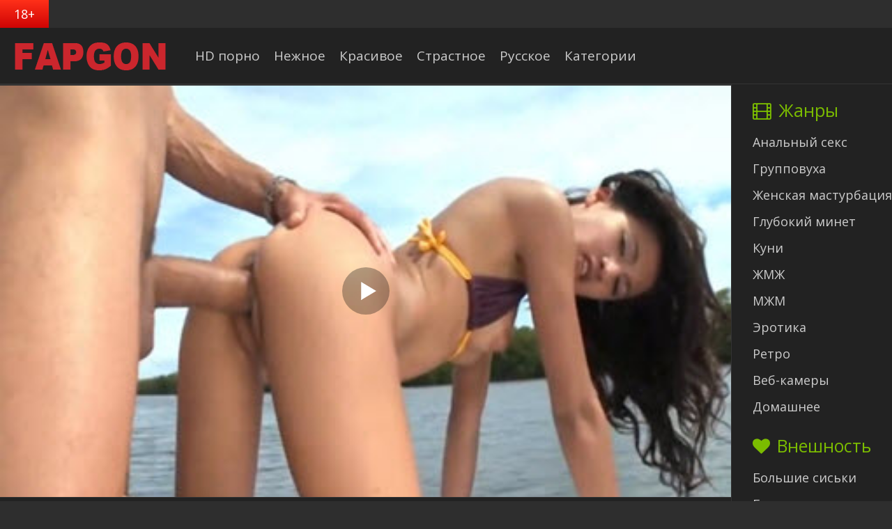

--- FILE ---
content_type: text/html
request_url: https://fapgon.com/950-porno.html
body_size: 5029
content:
<!DOCTYPE html>
<html lang="ru">    
<head>
<meta charset="utf-8">
<meta http-equiv="X-UA-Compatible" content="IE=edge,chrome=1">
<meta name="viewport" content="width=device-width, initial-scale=1.0" />  
<title>Красивая худышка уединилась с ловеласом на лодке, где он вошел большим членом в её тугую киску и отодрал со стонами &raquo; ФапГон - Порно видео жгучих сюжетов чтоб фапать без остановки!</title>
<meta name="description" content="Красивая худышка расположилась с хуястым парнем на лодке. Парочка уединилась, выбрав безлюдное место в камышах, чтобы потрахаться на камеру. Худощавая телка обнажила свою гладкую писю, встала раком и очень большой член хахаля туго вошел сзади. Затем загорелая стройняшка села сверху тугой киской на">
<meta name="keywords" content="большой, ахуела, сзади, Затем, загорелая, стройняшка, сверху, тугой, киской, партнера, больше, Красивая, вошел, худенькая, красавица, насаживалась, гигантский, ловеласа, различных, позициях">
<link rel="canonical" href="https://fapgon.com/950-porno.html">
<link rel="alternate" media="only screen and (max-width: 640px)" href="https://x.fapgon.cc/950-porno.html" />
<link rel="alternate" media="handheld" href="https://x.fapgon.cc/950-porno.html" />
<link rel="shortcut icon" href="/favicon.ico" />
<link href="/templates/fap/style/styles.css" type="text/css" rel="stylesheet" />
<link href="/templates/fap/style/font-awesome.css" type="text/css" rel="stylesheet" />
<!--[if lt IE 9]><script src="//html5shiv.googlecode.com/svn/trunk/html5.js"></script><![endif]-->
<link href='https://fonts.googleapis.com/css?family=Open+Sans:400,300,600,700&subset=latin,cyrillic' rel='stylesheet' type='text/css'>
<script src="/templates/fap/js/playerjs.js" type="text/javascript"></script>
</head>

<body>

<div class="all-wrap">	
	<div class="box-wrap">
	
		<header class="header">
			<div class="h-line-one clearfix" data-mark="18+">
			</div>
			
			<div class="h-line-two" id="h-line-two">
				<div class="h-line-two-inner">
					<a href="/" title="На главную"><img src="/templates/fap/images/logo.png" alt="FAPGON" /></a>
					<nav>
						 <ul class="top-nav clearfix">
                            <li><a href="/hd-video/">HD порно</a></li>
                            <li><a href="/nezhnoe/">Нежное</a></li>
                            <li><a href="/krasivoe/">Красивое</a></li>
                            <li><a href="/strastnoe/">Страстное</a></li>
                            <li><a href="/russkoe/">Русское</a></li>
                            <li><a href="/categories.html">Категории</a></li>
                        </ul>
					</nav>
				</div>
			</div>
		</header>
        
        
        <div class="box-main clearfix">
    <div class="full-left">
        <div class="bread-crumbs"></div>
        <div class="items-wrap clearfix">
		
        <div id='dle-content'><article class="page-wrap">
	<div class="pw-top-section">
        <div id="player"></div>
        <script> var player = new Playerjs({id:"player", file:"https://video.fapgon.cc/uploads/video/3/g369.mp4", poster:"/uploads/screen/3/g369.jpg"});</script>
    </div>
    
    <div class="pw-video-info clearfix">
        <h1>Красивая худышка уединилась с ловеласом на лодке (смотреть, порно, секс)</h1>
        <div class="pw-description clearfix">
			Красивая худышка расположилась с хуястым парнем на лодке. Парочка уединилась, выбрав безлюдное место в камышах, чтобы потрахаться на камеру. Худощавая телка обнажила свою гладкую писю, встала раком и очень большой член хахаля туго вошел сзади. Затем загорелая стройняшка села сверху тугой киской на большой член партнера и ещё больше ахуела от его размера. Так худенькая красавица еле насаживалась на гигантский хуй ловеласа в различных позициях и громко стонала от проникновений.
		</div>
        <div class="full-info-item">
		<i class="fa fa-clock-o"></i> <b>Время:</b> 6м 55с
		</div>
        
        <div class="full-info-item">
        <i class="fa fa-female"></i> <b>Актрисы:</b> Amia Miley
        </div>  
        
        <div class="full-info-item">
        <i class="fa fa-bookmark-o"></i> <b>Категория:</b> <a href="/big-dicks/">Порно больших членов</a>
        </div>
	</div>
</article>

<div class="comments-title">Ещё видео для просмотра</div>

<div class="related">
    
<div class="item-box">
    <div class="item-img ps-link2">
        <img src="/uploads/screen/3/s603.jpg" alt="Худенькая красопетка сосет мощный фаллос самца"/>
    </div>
    <a href="/1080-porno.html">Соски худенькой красопетки затвердели от сосания мощного фаллоса самца, а от чувственного куни она окончательно потеряла голову</a>
    <div class="th-time">7м 41с</div>
</div>

<div class="item-box">
    <div class="item-img ps-link2">
        <img src="/uploads/screen/3/s425.jpg" alt="Худощавая брюнетка шпилится с женихом"/>
    </div>
    <a href="/1077-hudoschavaja-brjunetochka-nezhno-krasivo-trahaetsja.html">Худощавая брюнетка быстро завелась от прикосновений жениха, а после минета заняла позу наездницы дабы член вошел на всю глубину</a>
    <div class="th-time">13м 12с</div>
</div>

<div class="item-box">
    <div class="item-img ps-link2">
        <img src="/uploads/screen/3/g428.jpg" alt="Красивая киска без волос крупным планом"/>
    </div>
    <a href="/985-zagorelaja-molodaja-krasotka-pokazyvaet-krasivuju-kisku-krupnym-planom.html">Загорелая красопетка эротично оголяется и демонстрирует свою красивую киску без волос крупным планом в коротком топике</a>
    <div class="th-time">23м 21</div>
</div>

<div class="item-box">
    <div class="item-img ps-link2">
        <img src="/uploads/screen/3/g376.jpg" alt="Деваха намыливает гигантский член с яйцами в душе"/>
    </div>
    <a href="/957-video.html">Деваха уединилась с парнем в душе, где намылила его гигантский член с яйцами и начала дрочить под объективом видеокамеры</a>
    <div class="th-time">11м 10с</div>
</div>

<div class="item-box">
    <div class="item-img ps-link2">
        <img src="/uploads/screen/3/g360.jpg" alt="Негр ебет сзади маленькую блондинку"/>
    </div>
    <a href="/941-porno.html">Маленькая блондинка пришла в номер к негру, где еле-еле заглотила его гигантский фаллос, а потом дала в розовую писю для ебания</a>
    <div class="th-time">11м 40с</div>
</div>

<div class="item-box">
    <div class="item-img ps-link2">
        <img src="/uploads/screen/3/g353.jpg" alt="Красивая милфа впилась в огромный хуй"/>
    </div>
    <a href="/934-video.html">Красивая милфа оголилась и возбудила огромный хуй мужика, сделав минет, а потом громко стонала от проникновений в манду</a>
    <div class="th-time">46м 06с</div>
</div>

<div class="item-box">
    <div class="item-img ps-link2">
        <img src="/uploads/screen/3/g342.jpg" alt="Худышка сверху целует парня с завязанными глазами"/>
    </div>
    <a href="/925-video.html">Худышка с пушистым лобком обожает пехаться с любимым парнем и сейчас завязала ему глаза, чтобы сделать минет перед ласковым сексом</a>
    <div class="th-time">11м 13с</div>
</div>

<div class="item-box">
    <div class="item-img ps-link2">
        <img src="/uploads/screen/3/g350.jpg" alt="Жопасто-грудастая африканка отсасывает мулату"/>
    </div>
    <a href="/899-video.html">Жопасто-грудастая африканка уединилась с мулатом в спальне, где впилась ему в фаллос, а после поролась в киску постанывая от кайфа</a>
    <div class="th-time">11м 58с</div>
</div>

<div class="item-box">
    <div class="item-img ps-link2">
        <img src="/uploads/screen/2/g305.jpg" alt="Худышка в тату сверху на парне"/>
    </div>
    <a href="/828-video.html">Худая особа в тату включила веб-камеру напротив кроватки, где она села на здоровый хуй бойфренда и начала прыгать со стонами</a>
    <div class="th-time">11м 14с</div>
</div>

<div class="item-box">
    <div class="item-img ps-link2">
        <img src="/uploads/screen/2/g257.jpg" alt="Негр трахает миниатюрную блондиночку гигантской елдой"/>
    </div>
    <a href="/813-video.html">Негр уединился с миниатюрной блондинкой на диване, где достал свой гигантский хер и начал долбить её в узенькую киску</a>
    <div class="th-time">15м 16с</div>
</div>

<div class="item-box">
    <div class="item-img ps-link2">
        <img src="/uploads/screen/2/g230.jpg" alt="Vanessa Chase оголила сиси для ловеласа"/>
    </div>
    <a href="/659-video.html">Сексапильная молодка с пушистой киской поеблась с ловеласом, который разработал все её дырочки под эротическую музыку 90-х</a>
    <div class="th-time">18м 34с</div>
</div>

<div class="item-box">
    <div class="item-img ps-link2">
        <img src="/uploads/screen/1/s153.jpg" alt="Пиздатая телка ебется раком с хахалем"/>
    </div>
    <a href="/330-strastno-poimel-gorjachuju-brjunetku-rakom-i-konchil-na-krasivye-siski.html">Смутьян пришел в спальню к пиздатой телке где полизал ей клитор, отодрал раком и спустил семя на красивые сиськи</a>
    <div class="th-time">10м 33с</div>
</div>


</div></div>
        </div>
    </div>
    
    <aside class="main-right">
			<div class="side-box">
					<div class="side-title"><i class="fa fa-film" aria-hidden="true"></i>Жанры</div>
					<div class="side-content">
						<ul class="side-nav">
                            <li><a href="/analnoe/">Анальный секс</a></li> 
                            <li><a href="/gruppovoe/">Групповуха</a></li>
                            <li><a href="/masturbacija/">Женская мастурбация</a></li> 
                            <li><a href="/blowjob/">Глубокий минет</a></li> 
                            <li><a href="/cunni/">Куни</a></li> 
                            <li><a href="/ffm/">ЖМЖ</a></li> 
                            <li><a href="/fmm/">МЖМ</a></li>
                            <li><a href="/erotika/">Эротика</a></li>
                            <li><a href="/vintage/">Ретро</a></li>
                            <li><a href="/webcam/">Веб-камеры</a></li>
                            <li><a href="/domashnee/">Домашнее</a></li>
					    </ul>
					</div>
				</div>
                
               <div class="side-box">
					<div class="side-title"><i class="fa fa-heart" aria-hidden="true"></i>Внешность</div>
						<ul class="side-nav">
						    <li><a href="/big-tits/">Большие сиськи</a></li>
                            <li><a href="/big-asses/">Большие жопы</a></li>
                            <li><a href="/big-dicks/">Большие члены</a></li>
                            <li><a href="/blondinki/">Блондинки</a></li> 
                            <li><a href="/brjunetki/">Брюнетки</a></li> 
                            <li><a href="/redhead/">Рыжие</a></li> 
                            <li><a href="/shatenki/">Шатенки</a></li>
                            <li><a href="/mature/">Зрелые дамы</a></li>
                            <li><a href="/young/">Молодые девушки</a></li>
                            <li><a href="/hudyshki/">Худые</a></li>
                            <li><a href="/tolstye/">Толстые</a></li>
                            <li><a href="/asians/">Азиатки</a></li> 
                            <li><a href="/black/">Негры</a></li> 
                            <li><a href="/ebony/">Негритянки</a></li>
                            <li><a href="/latinas/">Латинки</a></li> 
                            <li><a href="/hairy/">Волосатые вагины</a></li>
                            <li><a href="/shaved/">Бритые киски</a></li>
                            <li><a href="/transy/">Трансы</a></li>
					    </ul>
				</div>
                
				<div class="side-box">
					<div class="side-title"><i class="fa fa-video-camera" aria-hidden="true"></i>Сюжет</div>
						<ul class="side-nav">
						    <li><a href="/kasting/">Кастинги</a></li>
                            <li><a href="/sekretarshi/">Секретарши</a></li>
                            <li><a href="/moms/">Мамки</a></li>  
                            <li><a href="/massage/">Массаж</a></li>
                            <li><a href="/lovers/">Влюбленные</a></li> 		
					    </ul>
				</div>
			</aside>
</div>
		<footer class="footer">
			<div class="f-line-two">
				© <a href="/">ФапГон</a>
			</div>
		</footer>
	</div>
</div>
    
<script type="text/javascript" src="/templates/fap/js/jquery.js"></script>
<script src="/templates/fap/js/libs.js"></script>   
    
<div class="overlay" id="overlay"><script type="text/javascript">document.write("<a href='//www.liveinternet.ru/click' "+"target=_blank><img src='//counter.yadro.ru/hit?t50.5;r"+escape(document.referrer)+((typeof(screen)=="undefined")?"":";s"+screen.width+"*"+screen.height+"*"+(screen.colorDepth?screen.colorDepth:screen.pixelDepth))+";u"+escape(document.URL)+";h"+escape(document.title.substring(0,150))+";"+Math.random()+"' alt='' title='LiveInternet' "+"border='0' width='15' height='15'><\/a>")</script></div>
 
<div id="a1018b-0e764b-6717" class="a1018b-0e764b"></div>
<script>
  (function(o, c, t, l, i) {
    for (i = 0; i < o.scripts.length; i++) { if (o.scripts[i].src === c) { return; } }
    l = o.createElement("script");
    l.src = c + "?" + Date.now();
    l.setAttribute("async", "");
    l.setAttribute("data-id", t);
    o.body.appendChild(l);
  })(document, "https://Octo25.me/lib.js", "a1018b-0e764b");
</script>    
</body>
</html>

--- FILE ---
content_type: text/css
request_url: https://fapgon.com/templates/fap/style/styles.css
body_size: 7492
content:
@import "reset-settings.css?4" all;

.item-img img, .top-img img {width:100%; min-height:100%; display: block !important;}
a, button, .fa, .overlay-close, .item-img:before, .item-hd, .item-like, .item-box, .add-com-but, .comm-rate, 
.comm-bottom-info, .alert-buttons span, .h-line-two-inner, .logotype {transition: all .5s;}


/* KARKAS
----------------------------------------------- */
.all-wrap {height:auto; width:100%; padding:0;}
.box-wrap {width:100%; min-width:320px; max-width:1900px; margin:0 auto; background-color:#222;
box-shadow:0 0 40px 0 rgba(0,0,0,0.7);}
.header {position:relative; z-index:999; border-bottom:1px solid #333333;}
.box-main {padding-right:280px; position:relative; z-index:100;}
.box-main:before {content:""; width:280px; height:100%; position:absolute; right:0; top:0; z-index:50; background-color:#222; border-left:1px solid #333333;}
.main-left {float:left; width:100%; padding:0 20px; min-height:800px;}
.main-right {float:right; width:280px; margin-right:-280px; position:relative; z-index:100; padding:20px; background-color:#222;}
.box-cat {padding:0 20px; min-height:800px;}
.full-left {float:left; width:100%; min-height:800px; padding: 0 20px;}
.full-left a {cursor: pointer;}
@media screen and (max-width: 1220px) {
 .full-left {padding: 0 0px;}
}
.pagi-nav-wrap {
 text-align: center;
}

 /* ALERT
 ----------------------------------------------- */
.alert-wrap {padding:20px 0;}
.alert-window {width:100%; max-width:800px; margin:0 auto; color:#e3e3e3; text-align:center;}
.alert-title {margin:0 0 10px 0; font-size:18px;}
.alert-text {font-size:14px;}
.alert-buttons {margin-top:20px;}
.alert-buttons span {cursor:pointer; display:inline-block; color:#fff; background-color:#7bbc00; font-size:18px; 
padding:5px 20px; margin:0 10px; border-radius:3px;}
.yes-but {}
span.no-but {background-color:#e3e3e3; color:#5c5c5c;}
.alert-buttons span:hover {color:#fff; background-color:#de436b;}


/* HEADER
----------------------------------------------- */
.h-line-one {height:40px; line-height:40px; padding-right:20px; background-color:#2E2E2E;}
.h-line-three {display: none; height:40px; background-color:#111; padding:0 20px; line-height:40px; color:#7bbc00;}
@media screen and (max-width: 1220px) {.h-line-three{padding: 0 10px;}}
@media screen and (max-width: 760px) {.h-line-three{display: none !important;}}
.h-line-two-inner {width:100%; min-width:320px; max-width:1900px; margin:0 auto;
height:80px; background-color:#222; position:relative; padding:15px 20px 0 270px;}
.h-line-two-inner img {height: 100%; display: block; position: absolute; overflow: hidden; left:0; top:0;}
.h-line-two.fixed {position:fixed; width:100%; left:0; top:0;}
.h-line-two.fixed .h-line-two-inner {background-color:rgba(0,0,0,0.7); box-shadow:0 20px 20px -20px rgba(0,0,0,0.8); 
height:60px; padding:5px 20px 0 250px;}
.h-line-two.fixed img { height: 100%;}
.h-line-one:before {content:attr(data-mark); display:inline-block; float:left; padding:0 20px; background: #ff3019;
color:#fff; font-size:18px; background: linear-gradient(to bottom, #ff3019 0%,#cf0404 100%);}
.h-line-one span {margin:0 20px; float:left; font-weight:600; color:#7bbc00;}
.h-line-one ul {display:inline-block; float:right;}
.h-line-one ul li {display:inline-block; padding:0 0 0 10px;}
.h-line-one ul li a {display:block;}


.logotype {
 height: 100%;
 width: 250px;
 display: block;
 position: absolute;
 left: 0;
 top: 0;
 overflow: hidden;
 background-size: contain;
 font-size: 50px;
 font-weight: bold;
 text-transform: uppercase;
 line-height: 80px;
 padding: 0 0px 0 5px;
 color: #c9282d;
}
.fixed .logotype {
 font-size: 30px;
 line-height: 60px;
}
.logotype:hover {opacity:0.8;}
.top-nav, .top-nav li {display:inline-block; float:left;}
.top-nav a {display:block; font-size:19px; padding:0 15px; line-height:50px;}
.icons-nav {float:right; display:inline-block; line-height:50px; font-size:24px;}
.icons-nav span, .icons-nav a {display:inline-block; width:50px; text-align:center; cursor:pointer; color:#e3e3e3;}
.icons-nav span:hover, .icons-nav a:hover, .icons-nav .active {color:#7bbc00;}
.h-line-three a {color:#e3e3e3; margin:0 3px; cursor: pointer;}
.h-line-three img {display:none;}
.h-line-three a:hover, .h-line-three .asc a, .h-line-three a:focus {color:#fff; text-decoration:underline;}
.h-line-three:before {content:attr(data-label); display:inline-block; vertical-align:top;}
.h-line-three form, .h-line-three li {display:inline-block; vertical-align:top;}
.h-line-three li {padding:0 7px; border-right:1px solid #7bbc00; line-height:20px; margin-top:10px;}
.h-line-three li:last-child, .h-line-three li:last-of-type {border-right: 0;}

.search-wrap {width:100%; position:absolute; left:0; top:100%; padding:20px; background-color:#444; 
z-index:100; display:none; 
box-shadow:0 20px 20px -20px rgba(0,0,0,0.8),inset 0 20px 20px -20px rgba(0,0,0,0.8);}
.search-box {width:100%; position:relative; margin:0 auto; max-width:700px;}
.search-box input, .search-box input:focus {width:100%; height:40px; line-height:38px; padding:0 100px 0 10px; border-radius:3px;
background-color:#f0f0f0; color:#333; font:italic 14px Georgia; border:1px solid #e3e3e3;}
.search-box input:focus {border:1px solid #7bbc00; box-shadow:none;}
.search-box button {position:absolute; right:0px; top:0; border-radius:0 3px 3px 0;
padding:0; text-align:center; width:80px; height:40px; line-height:40px;}







/* SHORTS
----------------------------------------------- */
.top-title {font-size:28px; padding:20px 0; font-weight:300; text-align: center;}
.top-title h1 {font-size:26px; color: #999999; font-weight:300; text-align: center;}
.top-title.main {color: #7bbc00; text-align: center; padding: 10px 0; margin: 0 -20px; border-bottom: 1px solid #333;}
.full-tags {margin:10px 0 0 0; display: inline-block;}
.full-title h1 {padding: 10px 10px 15px 10px; font-size: 24px; font-weight: 300;}
.item-box {display: inline-block; width:24%; margin:0 0.33% 10px; background-color:#2E2E2E; border-radius:3px; position:relative;border:1px solid #333333; text-align: left; letter-spacing: 0;}
.item-box a {line-height: 20px; height: 80px; color:#e3e3e3; display: block; overflow: hidden; margin: 10px 10px 10px 10px;}
.dle-content {letter-spacing: -10px; text-align: center;}
.box-cat .item-box {width:24%;}
.item-link {display:block; position:relative; z-index:50;}
.item-img {overflow:hidden; height: 200px; position:relative; border-radius:3px 3px 0 0;}
.ps-link, .ps-link2 {cursor:pointer;}

.item-hd {display:inline-block; padding:5px 10px; position:absolute; bottom:10px; left:10px; background-color:#c9282d; color:#fff; border-radius:3px; opacity:0.8;}
.prem-label:before {content:attr(data-prem); background-color:#7bbc00; color:#fff; padding:3px 5px; text-align:center; width:100px; position:absolute; left:-25px; top:17px; transform:rotate(-45deg); opacity:0.8;}
.item-desc {padding:10px; color:#e3e3e3;}
.item-title {font-size:14px; line-height: 20px; overflow:hidden; height: 40px;}
.item-info i {margin-right:5px;}
.item-info > span {display: block; position: absolute; background: rgba(0,0,0,0.5); padding: 0 5px; border-radius: 3px;}
.item-info > span:nth-child(1) {bottom: 5px; left: 5px;}
.item-info > span:nth-child(2) {bottom: 5px; right: 5px;}
.item-like {display:inline-block; position:absolute; right:10px; top:10px; z-index:100; opacity:0.8;}
.item-like a {display:block; min-width:30px; height:30px; padding:0 10px; line-height:30px; border-radius:3px; 
background-color:#444; color:#fff; font-size:18px;}
.item-like a:hover {background-color:#7bbc00; color:#fff;}
.item-box:hover { border-color:#555;}
.item-box:hover .item-hd, .item-box:hover .item-like, .item-box:hover .item-img:before {opacity:1;}
.th-time {display: inline-block; padding: 4px 6px; background-color: rgba(0,0,0,0.4); color: #fff; position: absolute; right: 10px; top: 10px; z-index: 20; font-size: 12px; border-radius: 3px;}

.categories-wrap {
  border-bottom: 1px solid #333;
}
.categories-wrap ul {
 -webkit-columns: 4;
 columns: 4;
 margin: 5px 0 20px;
}
.categories-wrap ul li {
 padding: 0 15px 0 0;
 position: relative;
}
.categories-wrap ul li a {
 line-height: 30px;
 text-overflow: ellipsis;
 overflow: hidden;
 white-space: nowrap;
 position: relative;
 font-size: 16px;
 color: #fff;
 transition: .15s ease color;
 display: -webkit-flex;
 display: flex;
 -webkit-justify-content: space-between;
 justify-content: space-between;
}
.categories-wrap ul li a:hover {
 color: #7bbc00;
}
.categories-wrap ul li a .dots {
 height: 20px;
 margin: 0 5px;
 background: -webkit-linear-gradient(left,#434343 25%,transparent 0) 0 100% repeat-x;
 background: linear-gradient(to right,#434343 25%,transparent 0) 0 100% repeat-x;
 background-size: 4px 1px;
 -webkit-flex-grow: 1;
 flex-grow: 1;
}
.categories-wrap ul li a .count {
 opacity: .5;
}
@media (max-width: 860px) {
 .categories-wrap ul {
  -webkit-columns: 3;
  columns: 3;
 }
}
@media (max-width: 640px) {
 .categories-wrap ul {
  -webkit-columns: 2;
  columns: 2;
 }
}
@media (max-width: 500px) {
 .categories-wrap ul {
  -webkit-columns: 1;
  columns: 1;
 }
}

.tags-list {
 overflow: hidden;
 margin-bottom: 20px;
}
.tags-list .tags-column {
 display: block;
 float: left;
 width: 25%;
}
.tags-list .tags-column li {
 line-height: 24px;
 padding-right: 20px;
}
.tags-list .tags-column li .title {
 display: block;
 margin: 10px 0;
 font-size: 28px;
  color: #7bbc00;
}
.tags-list .tags-column li a {
 font-size: 16px;
 color: #fff;
 text-decoration: none;
 transition: .15s ease color;
}
.tags-list .tags-column li a:hover {
 color: #7bbc00;
}
@media screen and (max-width: 860px) {
 .tags-list .tags-column {
  width: 33.333333%;
 }
}
@media screen and (max-width: 640px) {
 .tags-list .tags-column {
  width: 50%;
 }
}
@media screen and (max-width: 500px) {
 .tags-list .tags-column {
  width: 100%;
 }
}


/* SIDEBAR
----------------------------------------------- */
.side-box {margin-bottom:20px; margin-left:10px; font-size:18px;}
.side-title {font-size:25px; margin-bottom:10px; color:#7bbc00;}
.side-title h3 {font-size:22px;}
.side-title i {margin-right:10px;}
.side-nav {margin-right:-20px;}
.side-nav li a {display:block; padding:7px 0;}
.side-nav li.all a:after {
 display: inline;
 content: ' >>'
}
.side-nav li.all a:hover {
 color: #7bbc00;
}

.top-item {display:block; float:left; width:49%; margin-bottom:10px;}
.top-item:nth-child(2n) {float:right;}
.top-img {height:90px; overflow:hidden; margin-bottom:10px;}
.top-item-title {overflow:hidden; text-overflow:ellipsis; white-space:nowrap; font-size:12px;}

.side-rkl-section {text-align:center;}


/* SEO DESCRIPTION
----------------------------------------------- */
.site-desc {padding:20px; color:#e3e3e3; border:1px solid #333333;
margin:0 0 20px 0; position:relative; background-color:#333;}
.site-desc h1, .site-desc h2, .site-desc h3 {font-size:18px; color:#e3e3e3; text-transform:uppercase; margin-bottom:10px; font-weight:300;}
.site-desc h1 span, .site-desc h2 span, .site-desc h3 span {color:#7bbc00;}
.site-desc p {margin-bottom:5px;}


/* FOOTER
----------------------------------------------- */
.footer {position:relative;}
.footer a, .footer {color:#fff;}
.f-line-one {background-color:#111; padding:20px 150px 20px 20px;}
.f-line-two {background-color:#2E2E2E; padding:10px 20px; font-size:16px; text-align: center;}
.f-line-one ul li {display:inline-block; float:left; margin-right:20px;}
.f-line-one ul li a {display:block; line-height:40px;}
.f-line-one a:hover {color:#7bbc00;}
.f-line-two a {text-decoration:underline;}
.f-line-two a:hover {color:#fff; text-decoration:none;}
.counters-box {display:inline-block; background-color:#222; min-width:88px; height:31px; 
position:absolute; right:20px; top:24px;}


/* SPEEDBAR
----------------------------------------------- */
.bread-crumbs {height:0px; padding:0 10px; line-height:40px; white-space:nowrap; overflow:hidden; text-overflow:ellipsis; margin: 0 -20px;background-color: #1c1b1b; font-size:15px; border-bottom: 1px solid #333;}
.bread-crumbs a {position:relative; display:inline-block; margin-right:0px;}


/* FULL STORY
----------------------------------------------- */
.page-wrap {border-bottom:2px solid #444; margin:-20px -40px 0 -40px;}
.pw-top-section {border-bottom: 1px solid #333; border-top: 1px solid #333; position: relative;}
.pw-top-section .pw-video-info {background: transparent; padding: 0 20px;}
.pw-top-section .full-rating {position: absolute; top: 10px; right: 10px;}
.pw-top-section h1 {color:#FFF; font-size:24px; padding:20px;}
.pw-description {color:#CCC; line-height:1.4; margin-top:5px; margin-bottom:10px;}
.pw-description a {color:#f0f0f0; text-decoration:underline;}
.pw-player-section {background-color:#000; padding:3px; display: table}
.pw-player-section embed, .pw-player-section object, .pw-player-section video, .pw-player-section iframe, .pw-player-section frame {width: 100% !important; height:500px;}
.pw-video-info {padding:10px 20px; background-color:#222;}
.full-info-item {display:inline-block; float:left; line-height:30px; margin-right:20px;
color:#CCC;}
.full-info-item span {margin-right: 20px; white-space: nowrap;display: inline-block}
.full-info-item i {color:#ccc; margin-right:5px;}
.full-info-item a { color: #ccc; text-decoration: none; background-color: #333; border-radius: 3px; white-space: nowrap; padding: 4px 9px; line-height: 30px;}
.full-info-item a:hover {color:#7bbc00;}
.full-info-item a:hover i {color:#7bbc00;}

.full-rating {color:#e3e3e3; font-size:18px; float:right; height:50px; line-height:50px;}
.full-rating2 i {color:#7bbc00; margin-right:5px;}
.full-rating2 a {display:block; padding:0 10px; color:#FFF; border:1px solid #6c6c6c; border-radius:3px;}
.full-rating2 a:hover {background-color:#7bbc00; color:#FFF; border-color:#7bbc00;}
.full-rating2 a:hover i {color:#FFF;}

.full-rating3 {color:#FFF; border:1px solid #666; border-radius:3px; overflow:hidden; height: 52px;}
.full-rating3 a {display:block; padding:0 15px; color:#e3e3e3; float:left; margin-right:15px;}
.full-rating3 a:nth-child(2) {float:right; margin-right:0; margin-left:15px;}
.full-rating3 i {color:#e3e3e3;}
.full-rating3 a:hover {color:#FFF; background-color:#03b020;}
.full-rating3 a:nth-child(2):hover {background-color:#c1050a;}
.full-rating3 a:hover i {color:#FFF;}
.full-rating3 .rate-like {
 border-right: 1px solid #666;
}
.full-rating3 .rate-dislike {
 border-left: 1px solid #666;
}
.full-rating3 .ignore-select {
 font-size: 14px;
}
.full-rating3 .ignore-select .votes-amount {
 display: inline-block;
 position: relative;
 top: -5px;
}
.full-rating3 .ignore-select .rating-bar {
 display: block;
 position: absolute;
 top: 40px;
 width: 100%;
 height: 3px;
 background: red;
}
.full-rating3 .ignore-select .rating-bar .rating-bar-value {
 display: block;
 position: absolute;
 top: 0;
 left: 0;
 height: 3px;
 background: green;
}
.full-rating3 .ignore-select em {
font-style: normal;
}
.full-rating3.voted {border: 0;}

.pw-rkl-section {padding:5px 20px 20px 20px; background-color:#222; text-align:center;}

.pw-bottom-section {padding:20px; background: #222;}
.info-line {}
.info-line i {margin-right:5px; font-size:18px;}
.info-line a {color:#c9282d;}
.info-line a:hover {color:#fff; text-decoration:underline;}
.info-line > span {display:inline-block; float:right; margin-left:15px;}
.info-line > span:first-child {float:left; margin-left:0;}



/* FULL STORY STATIC
----------------------------------------------- */
.full-text embed, .full-text object, .full-text video, .full-text iframe, .full-text frame {width: 100% !important; height:400px;}
.full-text {line-height:24px; color:#e3e3e3}
.full-text img {margin:0 10px 10px 0; max-width:100%; border:5px solid #f0f0f0;}
.full-text a {text-decoration:underline; color:#fff;}
.full-text a:hover {text-decoration:underline; color:#7bbc00;}
.full-text a:visited {text-decoration:underline; color:#fff;}
.full-text h2, .full-text h3 {font-size:20px;}
.full-text h4, .full-text h5 {font-size:18px;}
.full-text p {margin-bottom:15px;}
.full-text ul, .full-text ol, .full-text h2, .full-text h3, .full-text h4, .full-text h5 {margin:0;}
.full-text ul li {list-style:disc; margin-left:40px;}
.full-text ol {counter-reset:li; padding:0;  list-style:none; margin-left:25px; }
.full-text ol li {position:relative; margin:0 0 5px 0; padding-left:30px; min-height:20px;}
.full-text  ol li:before {content:counter(li); counter-increment:li; font-size:11px;
position:absolute; top:0px; left:0; width:20px; height:20px; line-height:20px; text-align:center; 
color:#fff; background:#0297dc; font-weight:bold; border-radius:50%;}
.full-text table {width:100%; text-align:left;}
.full-text table tr td {padding:10px; border:1px solid #ccc; font-size:12px; }
.full-text table tr:nth-child(1) {background-color:#0297dc !important; color:#FFF; font-size:14px !important;}
.full-text table tr:nth-child(2n+1) {background-color:#f9f9f9;} 

.dcont {border:1px solid #e3e3e3; padding:0 15px 15px 15px; margin:20px 0; line-height:20px;}
.polltitle {display:block; padding:5px 15px; margin:0 -15px 15px -15px; font-size:18px; background-color:#f5f5f5; line-height:normal;}
.full-nav {text-align:center; margin-bottom:20px;}
.full-nav a {color:#06c; text-decoration:none;}
.full-nav a:hover {color:#06c; text-decoration:underline;}
.full-nav-pages {margin:0 15px;}
.full-nav-pages span, .full-nav-pages a {display:inline-block; margin:0 5px;}


/* RELATED
----------------------------------------------- */
.related {margin:0 -20px;}
.related .top-title {text-align:center; padding:20px 0; font-size:24px; font-weight:300;}
.related-items {padding:0 20px;}
.related-items .item-box {width:24%;}



/* COMMENTS
----------------------------------------------- */
.comments {padding:20px;}
.comments-title {text-align:center; font-size:25px; margin-bottom:20px; font-weight:300; margin-top:10px;}
.comments-title h2 {font-size:23px; font-weight:300;}
.add-com {text-align:center; margin-bottom:20px;}
.add-com-but {display:inline-block; background-color:#f0f0f0; border:1px solid #333333; border-radius:3px; 
padding:10px; font-size:16px; color:#aeaeae; cursor:pointer;}
.add-com-but i {margin-left:50px; font-size:24px; float:right;}
.add-com-but:hover {border-color:#7bbc00;}
#addcform {display:none; margin:20px 0; text-align:left;}
.mass_comments_action { height: 1%; text-align: right; padding:5px 15px; background-color: #333; margin:20px 0;}
.mass_comments_action .bbcodes { margin-bottom: 0 }

.comments-items {width:100%; max-width:700px; margin:0 auto;}

.comm-item {padding:0 0 0 50px; margin-bottom:10px}
.comm-left {float:left; margin-left:-50px; width:50px; height:50px; overflow:hidden; position:relative;}
.comm-right {float:right; width:100%; padding-left:10px;}
.comm-left img {width:100%; min-height:100%;}
.comm-left:after {content:""; width:6px; height:6px; position:absolute; left:0; bottom:0;
background-color:#999; border:2px solid #ccc;}
.status-online:after {background-color:#3C0;}
.comm-top-info {}
.comm-info-line {position:relative; padding-right:120px;}
.comm-id, .comm-author, .comm-date {float:left; color:#ccc; font-size:10px; display:inline-block;}
.comm-author {font-size:12px; font-weight:bold; margin:0 10px; color:#b43852;}
.comm-author a {color:#c9282d;}
.comm-text {margin:10px 0; min-height:50px; background-color:#333; border-radius:3px; padding:10px;}
.comm-body {}
.signature {font:italic 11px Georgia, "Times New Roman", Times, serif; margin-top:10px; border-top:1px dashed #999; padding-top:5px}
.comm-bottom-info {margin-top:-10px; opacity:0;}
.comm-bottom-info ul {text-align:right; line-height:30px;}
.comm-bottom-info ul li {display:inline-block; margin-left:10px;}
.comm-bottom-info ul li a {font-size:11px;}
.comm-bottom-info ul li:first-child {font-weight:bold; float:left; background-color:#c9282d; padding:0 10px; margin-left:0;}
.comm-bottom-info ul li:first-child a { color:#FFF;}
.comm-author a:hover, .comm-bottom-info ul li a:hover {text-decoration:underline;}
.comm-rate {position:absolute; right:0; top:0; line-height:20px; opacity:0;}
.comm-item:hover .comm-rate, .comm-item:hover .comm-bottom-info {opacity:1;}
.comm-rate span.ratingtypeplusminus {display:block; padding:0 30px;  color:#444; 
font-weight:700; font-size:16px;}
.comm-rate a {display:block; width:20px; height:20px; position:absolute; top:0; left:0; 
text-align:center; line-height:20px; font-size:28px; font-weight:700; color:#61b804;}
.comm-rate a:last-child {left:auto; right:0; line-height:20px; 
color:#ec000b; top:-3px;}
.comm-rate a:hover {opacity:0.7;}
.comm-rate > span > span.ratingzero {color: #ccc;}
.comm-rate > span > span.ratingtypeplus {color: green;}
.comm-rate > span > span.ratingplus {color: green;}
.comm-rate > span > span.ratingminus {color: red;}

.pos-comm {background-color:#0c3201;}
.neg-comm {background-color:#320104;}

 
/* GO TOP BUTTON */
#gotop{position:fixed;width:40px;height:40px;right:0px;bottom:0px;cursor:pointer;
background:url('../images/gotop.png') no-repeat;z-index:9998;display:none; opacity:0.8;}


/* LOGIN
----------------------------------------------- */
.overlay {position:fixed; left:0; top:0; z-index:999; width:100%; height:100%; background-color:#444; 
 background: linear-gradient(90deg, #444 10%, #000 90%); display:none;}
.overlay-close {position:absolute; right:40px; top:40px; font-size:34px !important; color:#fff; cursor:pointer;}
.overlay-close:hover {transform:rotate(90deg) scale(1.1,1.1);}
.login-box {width:320px; position:absolute; left:50%; top:20%; margin-left:-160px; 
padding:20px; color:#fff;}
.login-title {text-align:center; font-size:24px; margin-bottom:20px;}
.login-input {margin-bottom:20px;}
.login-input input, .login-input input:focus {display:block; width:100%; height:40px; padding:0 10px; line-height:40px; 
background-color:#f0f0f0; border-radius:3px; border:1px solid transparent; box-shadow:none;}
.login-input input:focus {border:1px solid #7bbc00;}
.login-button button {display:block; text-align:center; font-size:18px; 
width:100%; height:40px; line-height:40px;}
.login-button button:hover {}
.login-checkbox {font-size:12px; margin:10px 0; color:#ccc;}
.login-checkbox input {display:none;}
.login-checkbox input + label:before {width:10px; height:10px; margin-right:5px; cursor:pointer; position:relative; top:3px;
border-radius:3px; border:3px solid #ccc; content:""; background-color:#444; display:inline-block;}
.login-checkbox input:checked + label:before { background-color:#7bbc00;}
.login-links {text-align:center; line-height:30px;}
.login-links a {color:#ccc; float:left;}
.login-links a:last-child {float:right;}
.login-links a:hover {color:#fff;}
.login-social {text-align:center;}
.login-social a {display:inline-block; margin:0 3px 10px 3px;}
.login-social img {display:block; width:30px;}
.login-social a:hover img {transform:scale(1.1);}
.login-avatar {text-align:center;}
.avatar-box {display:inline-block; width:80px; height:80px; border-radius:50%; overflow:hidden; 
box-shadow:3px 3px 10px 0 rgba(0,0,0,0.4);}
.avatar-box img {width:100%; min-height:100%;}
.avatar-box + a {color:#ccc; display:block; margin-top:5px;}
.login-menu {margin-top:20px;}
.login-menu a {display:block; height:30px; padding:0 20px; line-height:30px; background-color:#333; color:#fff; 
margin-bottom:5px; border-radius:3px;}
.login-menu a:hover {background-color:#7bbc00; color:#fff;}





/* ADAPTIVE
----------------------------------------------- */

.show-menu {display:none;}

@media screen and (max-width: 1700px) {
 .item-box {
  width: 32.33333%;
 }
}
@media screen and (max-width: 1500px) {
.box-main {padding-right:230px;}
.box-main:before {width:230px;}
.main-right {width:230px; margin-right:-230px;}
.top-nav a {font-size:19px; padding:0 10px;}
.top-img {height:70px;}
}

@media screen and (max-width: 1220px) {
.main-left {padding:0 10px;}
.box-cat {padding:0 10px;}
.h-line-one {padding-right:10px;}
.h-line-one:before {padding:0 10px;}
.h-line-one span {margin:0 10px;}
.h-line-two-inner {padding:15px 0 0 250px;}
.logotype {width:180px;font-size: 30px;}
.icons-nav span, .icons-nav a {width:40px;}
.h-line-two.fixed .h-line-two-inner {padding:5px 20px 0 180px;}
.top-nav {display:none; background-color:#2E2E2E; padding:10px 20px; float:none; box-shadow:0 0 10px 0 rgba(0,0,0,0.8); 
position:absolute; top:100%; left:0; width:100%; z-index:999;}
.show-menu {height:50px; line-height:50px; font-size:24px; cursor:pointer; width:40px; text-align:center; 
display:block; float:right;}
.top-nav a {font-size:19px; padding-right:10px;}
.top-title {font-size:24px; padding:10px 0;}
.alert-wrap {padding:0;}
.alert-wrap .alert-window {padding:10px;}
.item-box {width:32.333333%; float:left; margin:0 0.5% 10px;}
.box-cat .item-box {width:24%; margin:0 0.5% 10px;}
.sluzh-wrap, .static-wrap, .form-wrap {padding:10px; margin:10px;}
.pagi-nav {line-height:36px;}
.pagi-nav-wrap {
 text-align: center;
}
.navigation a, .navigation span {min-width:40px;}
.site-desc {padding:10px;}
.f-line-one {padding:20px 150px 20px 10px;}
.f-line-two {padding:10px;}

.bread-crumbs {padding:0 10px; margin: 0;}
.bread-crumbs + .items-wrap {padding:20px 10px;}
.page-wrap {margin:-20px -10px 0 -10px;}

.pw-top-section h1 {margin-bottom:10px; font-size: 18px;}
.pw-video-info {padding:10px;}
.pw-rkl-section {padding:5px 10px 10px 10px;}
.pw-bottom-section {padding:10px 10px 0 10px;}
.info-line {padding-bottom:10px;}

.pw-player-section embed, .pw-player-section object, .pw-player-section video, .pw-player-section iframe, .pw-player-section frame {width: 100% !important; height:400px;}

.related {margin:0 -10px;}
.related-title {padding:10px 0;}
.related-items {padding:0 10px;}
.related-items .item-box {width:24%; margin:0 0.5% 10px;}

.comments {padding:10px 0;}
.comments-title {margin-bottom:10px;}
.add-com {margin-bottom:10px;}
#addcform {margin:10px 0;}
.comm-rate, .comm-bottom-info {opacity:1;}

}

@media screen and (max-width: 950px) {
.h-line-one {overflow:hidden; white-space:nowrap; text-overflow:ellipsis;}
.h-line-one ul {display:none;}
.top-nav {display:none; background-color:#2E2E2E; padding:10px 20px; float:none; box-shadow:0 0 10px 0 rgba(0,0,0,0.8); 
position:absolute; top:100%; left:0; width:100%; z-index:999;}
.top-nav li {display:block; float:none;}
.top-nav a {padding:0; line-height:34px;}
.show-menu {height:50px; line-height:50px; font-size:24px; cursor:pointer; width:40px; text-align:center; 
display:block; float:right;}
.show-menu i {margin-right:5px;}
.top-title {font-size:18px;}
.box-cat .item-box {width:32.333333%; margin:0 0.5% 10px;}

.f-line-one {padding:20px 10px;}
.counters-box {display:none !important;}
.pnext a {border-left:1px solid #333333;}

.pw-player-section embed, .pw-player-section object, .pw-player-section video, .pw-player-section iframe, .pw-player-section frame {width: 100% !important; height:350px;}
.full-rating {float:left;}

.related-items .item-box {width:32.333333%; margin:0 0.5% 10px;}

.add-com-but i {margin-left:10px;}
}

@media screen and (max-width: 950px) {
 .item-box {width: 49%; float: left; margin: 0 0.5% 10px;}

}
@media screen and (max-width: 760px) {
.h-line-two-inner {padding:15px 20px 0 100px;}
.logotype {width:180px;}
.h-line-two.fixed .h-line-two-inner {padding:5px 20px 0 100px;}
.h-line-three, .alert-wrap {display:none;}
.box-main {padding-right:0;}
.box-main:before {display:none;}
.main-left {float:none;}
.main-right {float:none; width:100%; margin-right:0; padding:10px; background-color:#222; border:1px solid #333333;}
.full-left {float:none; padding: 0;}

.side-nav {margin-right:0;}
.vote-title {margin:0 -10px;}
.top-img {height:160px;}

.box-cat .item-box {width:49%; margin:0 0.5% 10px;}

.login-box {top:0;}
.overlay-close {right:10px; top:10px; font-size:18px !important;}

.comments-tree-list .comments-tree-list {padding-left:0 !important;}
.comm-id, .comm-bottom-info, .mass_comments_action {display:none;}
.comm-author {margin:0; display:block;}

 .item-title {font-size: 12px;}
 .top-title.main {margin: 0 -10px;}
}

@media screen and (max-width: 590px) {

.bread-crumbs {font-size:15px;}
.top-img {height:140px;}
.item-img {overflow:hidden; height: 150px; position:relative; border-radius:3px 3px 0 0;}
.pw-player-section embed, .pw-player-section object, .pw-player-section video, .pw-player-section iframe, .pw-player-section frame {width: 100% !important; height:300px;}

.related-items .item-box {width:100%; margin:0 0.5% 10px;}
}

@media screen and (max-width: 470px) {
.item-box {width:100%; float:none; margin:0 0 10px 0;}
.item-img {overflow:hidden; height: 200px; position:relative; border-radius:3px 3px 0 0;}    
}

@media screen and (max-width: 360px) {
.box-wrap, .h-line-two-inner {max-width:100%;}

.item-box {width:100%; float:none; margin:0 0 10px 0;}

.box-cat .item-box {width:100%; margin:0 0 10px 0;}

.top-img {height:100px;}

.pw-top-section h1, .related-title, .comments-title {font-size:25px;}
.pw-player-section embed, .pw-player-section object, .pw-player-section video, .pw-player-section iframe, .pw-player-section frame {width: 100% !important; height:250px;}

.related-items .item-box {margin:0 0.5% 10px;}

.add-com-but i {display:none;}
}

.page-error {
 margin-top: 10px;
 text-align: center;
 color: #c9282d;
 font-size: 18px;
}
.fancybox-wrap.fancybox-desktop.fancybox-type-ajax.fancybox-opened {
 position: fixed !important;
 z-index: 999999;
 background: #49413c;
}
.block-comments {
 padding: 10px 20px 0;
 background: #222;
}
@media (max-width: 1220px) {
 .block-comments {
  padding: 10px 10px 0;
 }
}
.block-comments .field-label {
 font-size: 18px;
 padding-bottom: 10px;
 display: block;
}
.block-comments .success,
.popup-holder .success {
 color: #7bbc00;
 margin-bottom: 10px;
}
.block-comments .success.hidden,
.popup-holder .success.hidden {
 display: none;
}
.block-comments .row,
.popup-holder .row {
 margin-bottom: 10px;
}
.block-comments .row .field-label,
.popup-holder .row .field-label {
 display: block;
 font-size: 14px;
 margin-bottom: 5px;
 color: #eee;
}
#comment_username {
 width: 300px;
}
#support_email {
 width: calc(100% - 10px);
}
.block-comments .row .textarea,
.popup-holder .row .textarea {
 display: block;
 width: 300px;
 height: 100px;
 line-height: 32px;
 padding: 0 15px;
 color: #000000;
 background-color: #f0f0f0;
 border: 1px solid #ccc;
 border-radius: 3px;
}
.popup-holder .row .textarea {
 width: calc(100% - 10px);
}

.block-comments .bottom label,
.popup-holder .bottom label {
 display: block;
 margin-bottom: 5px;
 color: #eee;
}

.block-comments [type="submit"],
.popup-holder [type="submit"] {
 margin: 10px 0;
}
.popup-title {
 font-size: 18px;
 color: #fff;
 display: block;
 margin-bottom: 10px;
}
.list-comments .item {
 position: relative;
 padding-bottom: 10px;
 margin-bottom: 5px;
 border-bottom: 1px dashed #333;
}
.list-comments .item:last-child {
 border-bottom: 0;
 margin-bottom: 0;
}
.list-comments .comment-options {
 position: absolute;
 top: 10px;
 right: 0;
}
.list-comments .comment-options span,
.list-comments .comment-options a {
 border: 1px solid #555;
 padding: 0 5px;
 border-radius: 3px;
 margin: 0 3px;
 transition: 0.15s ease opacity;
}
.list-comments .comment-options .comment-like {
 background: #7bbc00;
 color: #fff;
}
.list-comments .comment-options .comment-dislike {
 background: #c9282d;
 color: #fff;
}
.list-comments .comment-options .comment-like:hover,
.list-comments .comment-options .comment-dislike:hover,
.list-comments .comment-options .comment-like.disabled,
.list-comments .comment-options .comment-dislike.disabled {
 opacity: 0.5;
}
.list-comments .text {
 padding: 10px 0;
 border-radius: 5px;
}
.list-comments .text .username {
 font-weight: bold;
}
.list-comments .text .comment-info {
 color: #ccc;
 font-style: italic;
 display: block;
 margin-bottom: 5px;
}
.list-comments .text .comment-info .username {
 font-weight: bold;
 font-style: normal;
 color: #fff;
}

@media (max-width: 640px) {
 .pw-top-section h1 {
  padding: 0 10px;
 }
 .pw-top-section .full-rating {
  position: static;
  float: right;
 }
 .full-info-item {
  line-height: 30px;
 }
 .pw-top-section h1 {
 
  font-size: 20px;
 }
}
@media (max-width: 590px) {
 .full-info-item {
  float: none;
  line-height: 30px;
  margin-bottom: 10px;
  width: 100%;
  text-align: left;
  margin-right: 0;
 }
 .pw-top-section .full-rating {
  float: none;
 }
 .full-rating3 .ignore-select {
  width: calc(100% - 125px);
  display: inline-block;
 }
 .full-rating3 .ignore-select .votes-amount {
  display: inline-block;
  position: relative;
  top: -5px;
  width: 100%;
  text-align: center;
 }
}

.block-comments .field-label .toggle-button {
 background: #333;
 color: #7bbc00;
 font-size: 14px;
 display: inline-block;
 margin-left: 10px;
 transition: 0.15s ease background-color, 0.15s ease color;
 line-height: 28px;
 padding: 0 10px;
 border-radius: 3px;
}
 .block-comments .field-label .toggle-button.active,
 .block-comments .field-label .toggle-button:hover {
  color: #fff;
}
.block-comments .field-label .toggle-button.active {
 border-bottom-style: solid;
}

.block-comments .block-new-comment {
 display: none;
}
#list_videos_most_recent_videos {
 border-bottom: 1px solid #333;
}

.player-side-spots {
 display: table-cell;
 width: 303px;
 padding-right: 3px;
}
 .player-side-spots .spot,
 .player-side-spots .spot a,
 .player-side-spots .spot img,
 .player-side-spots .spot frame {
  display: block;
 }
.player-outer {
 position: relative;
 display: table-cell;
 width: 100%;
 height: 100%;
}
@media (max-width: 1700px) {
 .player-outer {
  margin-left: 0;
  width: 100%;
 }
}
.video-list-spots {
 text-align: center;
 letter-spacing: 0;
}
.video-list-spots .spot {
 display: inline-block;
}
.video-list-spots .spot {

}
.kt-player .fp-poster img {
 width: auto !important;
 max-width: 100%;
 left: 50% !important;
 transform: translateX(-50%);
}
.kt-player {
 /*max-height: 800px;*/
}
.download-dropdown {
 position: relative;
 display: inline-block;
}
.download-dropdown ul {
 z-index: 10;
 display: none;
 background: #000;
 position: absolute;
 top: 100%;
 left: 0;
 border: 1px solid #333;
 padding: 0 10px;
}
.download-dropdown:hover ul {
 display: block;
}
.kt-player {
 position: absolute !important;
 top: 0 !important;
 left: 0 !important;
 width: 100% !important;
 height: 100% !important;
}